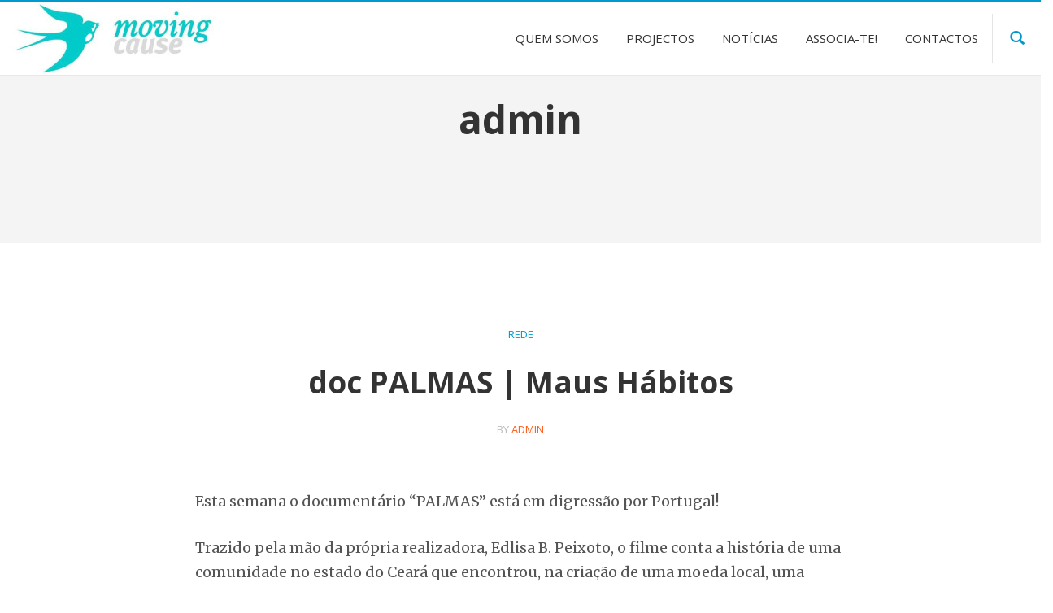

--- FILE ---
content_type: text/html; charset=UTF-8
request_url: https://movingcause.org/blog/author/admin/
body_size: 22697
content:
<!DOCTYPE html>
<!--[if IE 7]>
<html class="ie ie7" lang="pt-PT">
<![endif]-->
<!--[if IE 8]>
<html class="ie ie8" lang="pt-PT">
<![endif]-->
<!--[if !(IE 7) | !(IE 8) ]><!-->
<html lang="pt-PT">
<!--<![endif]-->
<head>
	<meta charset="UTF-8">
	<meta name="viewport" content="width=device-width">
	<link rel="profile" href="https://gmpg.org/xfn/11">
	<link rel="pingback" href="https://movingcause.org/xmlrpc.php">
	<!--[if lt IE 9]>
	<script src="https://movingcause.org/wp-content/themes/longform/js/html5.js"></script>
	<![endif]-->
	<link rel="shortcut icon" href="https://movingcause.org/wp-content/uploads/2019/01/android-icon-192x192.png" />	
	<meta name='robots' content='index, follow, max-image-preview:large, max-snippet:-1, max-video-preview:-1' />
	<style>img:is([sizes="auto" i], [sizes^="auto," i]) { contain-intrinsic-size: 3000px 1500px }</style>
	
	<!-- This site is optimized with the Yoast SEO plugin v24.0 - https://yoast.com/wordpress/plugins/seo/ -->
	<title>admin, Author at Moving Cause</title>
	<link rel="canonical" href="https://movingcause.org/blog/author/admin/" />
	<meta property="og:locale" content="pt_PT" />
	<meta property="og:type" content="profile" />
	<meta property="og:title" content="admin, Author at Moving Cause" />
	<meta property="og:url" content="https://movingcause.org/blog/author/admin/" />
	<meta property="og:site_name" content="Moving Cause" />
	<meta property="og:image" content="https://secure.gravatar.com/avatar/26599ac8fd70be5382336ea0b8ea6bd0?s=500&d=mm&r=g" />
	<meta name="twitter:card" content="summary_large_image" />
	<script type="application/ld+json" class="yoast-schema-graph">{"@context":"https://schema.org","@graph":[{"@type":"ProfilePage","@id":"https://movingcause.org/blog/author/admin/","url":"https://movingcause.org/blog/author/admin/","name":"admin, Author at Moving Cause","isPartOf":{"@id":"https://movingcause.org/#website"},"primaryImageOfPage":{"@id":"https://movingcause.org/blog/author/admin/#primaryimage"},"image":{"@id":"https://movingcause.org/blog/author/admin/#primaryimage"},"thumbnailUrl":"","breadcrumb":{"@id":"https://movingcause.org/blog/author/admin/#breadcrumb"},"inLanguage":"pt-PT","potentialAction":[{"@type":"ReadAction","target":["https://movingcause.org/blog/author/admin/"]}]},{"@type":"ImageObject","inLanguage":"pt-PT","@id":"https://movingcause.org/blog/author/admin/#primaryimage","url":"","contentUrl":""},{"@type":"BreadcrumbList","@id":"https://movingcause.org/blog/author/admin/#breadcrumb","itemListElement":[{"@type":"ListItem","position":1,"name":"Home","item":"https://movingcause.org/"},{"@type":"ListItem","position":2,"name":"Archives for admin"}]},{"@type":"WebSite","@id":"https://movingcause.org/#website","url":"https://movingcause.org/","name":"Moving Cause","description":"Mobilizamos utopias concretas","potentialAction":[{"@type":"SearchAction","target":{"@type":"EntryPoint","urlTemplate":"https://movingcause.org/?s={search_term_string}"},"query-input":{"@type":"PropertyValueSpecification","valueRequired":true,"valueName":"search_term_string"}}],"inLanguage":"pt-PT"},{"@type":"Person","@id":"https://movingcause.org/#/schema/person/391180a69d8b5105707ebdebd92ecc0c","name":"admin","image":{"@type":"ImageObject","inLanguage":"pt-PT","@id":"https://movingcause.org/#/schema/person/image/","url":"https://secure.gravatar.com/avatar/26599ac8fd70be5382336ea0b8ea6bd0?s=96&d=mm&r=g","contentUrl":"https://secure.gravatar.com/avatar/26599ac8fd70be5382336ea0b8ea6bd0?s=96&d=mm&r=g","caption":"admin"},"mainEntityOfPage":{"@id":"https://movingcause.org/blog/author/admin/"}}]}</script>
	<!-- / Yoast SEO plugin. -->


<link rel='dns-prefetch' href='//movingcause.org' />
<link rel='dns-prefetch' href='//fonts.googleapis.com' />
<link rel="alternate" type="application/rss+xml" title="Moving Cause &raquo; Feed" href="https://movingcause.org/feed/" />
<link rel="alternate" type="application/rss+xml" title="Moving Cause &raquo; Feed de comentários" href="https://movingcause.org/comments/feed/" />
<link rel="alternate" type="application/rss+xml" title="Feed de artigos Moving Cause &raquo; por admin" href="https://movingcause.org/blog/author/admin/feed/" />
		<!-- This site uses the Google Analytics by ExactMetrics plugin v8.2.4 - Using Analytics tracking - https://www.exactmetrics.com/ -->
		<!-- Note: ExactMetrics is not currently configured on this site. The site owner needs to authenticate with Google Analytics in the ExactMetrics settings panel. -->
					<!-- No tracking code set -->
				<!-- / Google Analytics by ExactMetrics -->
		<script type="text/javascript">
/* <![CDATA[ */
window._wpemojiSettings = {"baseUrl":"https:\/\/s.w.org\/images\/core\/emoji\/15.0.3\/72x72\/","ext":".png","svgUrl":"https:\/\/s.w.org\/images\/core\/emoji\/15.0.3\/svg\/","svgExt":".svg","source":{"concatemoji":"https:\/\/movingcause.org\/wp-includes\/js\/wp-emoji-release.min.js?ver=6.7.4"}};
/*! This file is auto-generated */
!function(i,n){var o,s,e;function c(e){try{var t={supportTests:e,timestamp:(new Date).valueOf()};sessionStorage.setItem(o,JSON.stringify(t))}catch(e){}}function p(e,t,n){e.clearRect(0,0,e.canvas.width,e.canvas.height),e.fillText(t,0,0);var t=new Uint32Array(e.getImageData(0,0,e.canvas.width,e.canvas.height).data),r=(e.clearRect(0,0,e.canvas.width,e.canvas.height),e.fillText(n,0,0),new Uint32Array(e.getImageData(0,0,e.canvas.width,e.canvas.height).data));return t.every(function(e,t){return e===r[t]})}function u(e,t,n){switch(t){case"flag":return n(e,"\ud83c\udff3\ufe0f\u200d\u26a7\ufe0f","\ud83c\udff3\ufe0f\u200b\u26a7\ufe0f")?!1:!n(e,"\ud83c\uddfa\ud83c\uddf3","\ud83c\uddfa\u200b\ud83c\uddf3")&&!n(e,"\ud83c\udff4\udb40\udc67\udb40\udc62\udb40\udc65\udb40\udc6e\udb40\udc67\udb40\udc7f","\ud83c\udff4\u200b\udb40\udc67\u200b\udb40\udc62\u200b\udb40\udc65\u200b\udb40\udc6e\u200b\udb40\udc67\u200b\udb40\udc7f");case"emoji":return!n(e,"\ud83d\udc26\u200d\u2b1b","\ud83d\udc26\u200b\u2b1b")}return!1}function f(e,t,n){var r="undefined"!=typeof WorkerGlobalScope&&self instanceof WorkerGlobalScope?new OffscreenCanvas(300,150):i.createElement("canvas"),a=r.getContext("2d",{willReadFrequently:!0}),o=(a.textBaseline="top",a.font="600 32px Arial",{});return e.forEach(function(e){o[e]=t(a,e,n)}),o}function t(e){var t=i.createElement("script");t.src=e,t.defer=!0,i.head.appendChild(t)}"undefined"!=typeof Promise&&(o="wpEmojiSettingsSupports",s=["flag","emoji"],n.supports={everything:!0,everythingExceptFlag:!0},e=new Promise(function(e){i.addEventListener("DOMContentLoaded",e,{once:!0})}),new Promise(function(t){var n=function(){try{var e=JSON.parse(sessionStorage.getItem(o));if("object"==typeof e&&"number"==typeof e.timestamp&&(new Date).valueOf()<e.timestamp+604800&&"object"==typeof e.supportTests)return e.supportTests}catch(e){}return null}();if(!n){if("undefined"!=typeof Worker&&"undefined"!=typeof OffscreenCanvas&&"undefined"!=typeof URL&&URL.createObjectURL&&"undefined"!=typeof Blob)try{var e="postMessage("+f.toString()+"("+[JSON.stringify(s),u.toString(),p.toString()].join(",")+"));",r=new Blob([e],{type:"text/javascript"}),a=new Worker(URL.createObjectURL(r),{name:"wpTestEmojiSupports"});return void(a.onmessage=function(e){c(n=e.data),a.terminate(),t(n)})}catch(e){}c(n=f(s,u,p))}t(n)}).then(function(e){for(var t in e)n.supports[t]=e[t],n.supports.everything=n.supports.everything&&n.supports[t],"flag"!==t&&(n.supports.everythingExceptFlag=n.supports.everythingExceptFlag&&n.supports[t]);n.supports.everythingExceptFlag=n.supports.everythingExceptFlag&&!n.supports.flag,n.DOMReady=!1,n.readyCallback=function(){n.DOMReady=!0}}).then(function(){return e}).then(function(){var e;n.supports.everything||(n.readyCallback(),(e=n.source||{}).concatemoji?t(e.concatemoji):e.wpemoji&&e.twemoji&&(t(e.twemoji),t(e.wpemoji)))}))}((window,document),window._wpemojiSettings);
/* ]]> */
</script>
<style id='wp-emoji-styles-inline-css' type='text/css'>

	img.wp-smiley, img.emoji {
		display: inline !important;
		border: none !important;
		box-shadow: none !important;
		height: 1em !important;
		width: 1em !important;
		margin: 0 0.07em !important;
		vertical-align: -0.1em !important;
		background: none !important;
		padding: 0 !important;
	}
</style>
<link rel='stylesheet' id='wp-block-library-css' href='https://movingcause.org/wp-includes/css/dist/block-library/style.min.css?ver=6.7.4' type='text/css' media='all' />
<style id='classic-theme-styles-inline-css' type='text/css'>
/*! This file is auto-generated */
.wp-block-button__link{color:#fff;background-color:#32373c;border-radius:9999px;box-shadow:none;text-decoration:none;padding:calc(.667em + 2px) calc(1.333em + 2px);font-size:1.125em}.wp-block-file__button{background:#32373c;color:#fff;text-decoration:none}
</style>
<style id='global-styles-inline-css' type='text/css'>
:root{--wp--preset--aspect-ratio--square: 1;--wp--preset--aspect-ratio--4-3: 4/3;--wp--preset--aspect-ratio--3-4: 3/4;--wp--preset--aspect-ratio--3-2: 3/2;--wp--preset--aspect-ratio--2-3: 2/3;--wp--preset--aspect-ratio--16-9: 16/9;--wp--preset--aspect-ratio--9-16: 9/16;--wp--preset--color--black: #000000;--wp--preset--color--cyan-bluish-gray: #abb8c3;--wp--preset--color--white: #ffffff;--wp--preset--color--pale-pink: #f78da7;--wp--preset--color--vivid-red: #cf2e2e;--wp--preset--color--luminous-vivid-orange: #ff6900;--wp--preset--color--luminous-vivid-amber: #fcb900;--wp--preset--color--light-green-cyan: #7bdcb5;--wp--preset--color--vivid-green-cyan: #00d084;--wp--preset--color--pale-cyan-blue: #8ed1fc;--wp--preset--color--vivid-cyan-blue: #0693e3;--wp--preset--color--vivid-purple: #9b51e0;--wp--preset--gradient--vivid-cyan-blue-to-vivid-purple: linear-gradient(135deg,rgba(6,147,227,1) 0%,rgb(155,81,224) 100%);--wp--preset--gradient--light-green-cyan-to-vivid-green-cyan: linear-gradient(135deg,rgb(122,220,180) 0%,rgb(0,208,130) 100%);--wp--preset--gradient--luminous-vivid-amber-to-luminous-vivid-orange: linear-gradient(135deg,rgba(252,185,0,1) 0%,rgba(255,105,0,1) 100%);--wp--preset--gradient--luminous-vivid-orange-to-vivid-red: linear-gradient(135deg,rgba(255,105,0,1) 0%,rgb(207,46,46) 100%);--wp--preset--gradient--very-light-gray-to-cyan-bluish-gray: linear-gradient(135deg,rgb(238,238,238) 0%,rgb(169,184,195) 100%);--wp--preset--gradient--cool-to-warm-spectrum: linear-gradient(135deg,rgb(74,234,220) 0%,rgb(151,120,209) 20%,rgb(207,42,186) 40%,rgb(238,44,130) 60%,rgb(251,105,98) 80%,rgb(254,248,76) 100%);--wp--preset--gradient--blush-light-purple: linear-gradient(135deg,rgb(255,206,236) 0%,rgb(152,150,240) 100%);--wp--preset--gradient--blush-bordeaux: linear-gradient(135deg,rgb(254,205,165) 0%,rgb(254,45,45) 50%,rgb(107,0,62) 100%);--wp--preset--gradient--luminous-dusk: linear-gradient(135deg,rgb(255,203,112) 0%,rgb(199,81,192) 50%,rgb(65,88,208) 100%);--wp--preset--gradient--pale-ocean: linear-gradient(135deg,rgb(255,245,203) 0%,rgb(182,227,212) 50%,rgb(51,167,181) 100%);--wp--preset--gradient--electric-grass: linear-gradient(135deg,rgb(202,248,128) 0%,rgb(113,206,126) 100%);--wp--preset--gradient--midnight: linear-gradient(135deg,rgb(2,3,129) 0%,rgb(40,116,252) 100%);--wp--preset--font-size--small: 13px;--wp--preset--font-size--medium: 20px;--wp--preset--font-size--large: 36px;--wp--preset--font-size--x-large: 42px;--wp--preset--spacing--20: 0.44rem;--wp--preset--spacing--30: 0.67rem;--wp--preset--spacing--40: 1rem;--wp--preset--spacing--50: 1.5rem;--wp--preset--spacing--60: 2.25rem;--wp--preset--spacing--70: 3.38rem;--wp--preset--spacing--80: 5.06rem;--wp--preset--shadow--natural: 6px 6px 9px rgba(0, 0, 0, 0.2);--wp--preset--shadow--deep: 12px 12px 50px rgba(0, 0, 0, 0.4);--wp--preset--shadow--sharp: 6px 6px 0px rgba(0, 0, 0, 0.2);--wp--preset--shadow--outlined: 6px 6px 0px -3px rgba(255, 255, 255, 1), 6px 6px rgba(0, 0, 0, 1);--wp--preset--shadow--crisp: 6px 6px 0px rgba(0, 0, 0, 1);}:where(.is-layout-flex){gap: 0.5em;}:where(.is-layout-grid){gap: 0.5em;}body .is-layout-flex{display: flex;}.is-layout-flex{flex-wrap: wrap;align-items: center;}.is-layout-flex > :is(*, div){margin: 0;}body .is-layout-grid{display: grid;}.is-layout-grid > :is(*, div){margin: 0;}:where(.wp-block-columns.is-layout-flex){gap: 2em;}:where(.wp-block-columns.is-layout-grid){gap: 2em;}:where(.wp-block-post-template.is-layout-flex){gap: 1.25em;}:where(.wp-block-post-template.is-layout-grid){gap: 1.25em;}.has-black-color{color: var(--wp--preset--color--black) !important;}.has-cyan-bluish-gray-color{color: var(--wp--preset--color--cyan-bluish-gray) !important;}.has-white-color{color: var(--wp--preset--color--white) !important;}.has-pale-pink-color{color: var(--wp--preset--color--pale-pink) !important;}.has-vivid-red-color{color: var(--wp--preset--color--vivid-red) !important;}.has-luminous-vivid-orange-color{color: var(--wp--preset--color--luminous-vivid-orange) !important;}.has-luminous-vivid-amber-color{color: var(--wp--preset--color--luminous-vivid-amber) !important;}.has-light-green-cyan-color{color: var(--wp--preset--color--light-green-cyan) !important;}.has-vivid-green-cyan-color{color: var(--wp--preset--color--vivid-green-cyan) !important;}.has-pale-cyan-blue-color{color: var(--wp--preset--color--pale-cyan-blue) !important;}.has-vivid-cyan-blue-color{color: var(--wp--preset--color--vivid-cyan-blue) !important;}.has-vivid-purple-color{color: var(--wp--preset--color--vivid-purple) !important;}.has-black-background-color{background-color: var(--wp--preset--color--black) !important;}.has-cyan-bluish-gray-background-color{background-color: var(--wp--preset--color--cyan-bluish-gray) !important;}.has-white-background-color{background-color: var(--wp--preset--color--white) !important;}.has-pale-pink-background-color{background-color: var(--wp--preset--color--pale-pink) !important;}.has-vivid-red-background-color{background-color: var(--wp--preset--color--vivid-red) !important;}.has-luminous-vivid-orange-background-color{background-color: var(--wp--preset--color--luminous-vivid-orange) !important;}.has-luminous-vivid-amber-background-color{background-color: var(--wp--preset--color--luminous-vivid-amber) !important;}.has-light-green-cyan-background-color{background-color: var(--wp--preset--color--light-green-cyan) !important;}.has-vivid-green-cyan-background-color{background-color: var(--wp--preset--color--vivid-green-cyan) !important;}.has-pale-cyan-blue-background-color{background-color: var(--wp--preset--color--pale-cyan-blue) !important;}.has-vivid-cyan-blue-background-color{background-color: var(--wp--preset--color--vivid-cyan-blue) !important;}.has-vivid-purple-background-color{background-color: var(--wp--preset--color--vivid-purple) !important;}.has-black-border-color{border-color: var(--wp--preset--color--black) !important;}.has-cyan-bluish-gray-border-color{border-color: var(--wp--preset--color--cyan-bluish-gray) !important;}.has-white-border-color{border-color: var(--wp--preset--color--white) !important;}.has-pale-pink-border-color{border-color: var(--wp--preset--color--pale-pink) !important;}.has-vivid-red-border-color{border-color: var(--wp--preset--color--vivid-red) !important;}.has-luminous-vivid-orange-border-color{border-color: var(--wp--preset--color--luminous-vivid-orange) !important;}.has-luminous-vivid-amber-border-color{border-color: var(--wp--preset--color--luminous-vivid-amber) !important;}.has-light-green-cyan-border-color{border-color: var(--wp--preset--color--light-green-cyan) !important;}.has-vivid-green-cyan-border-color{border-color: var(--wp--preset--color--vivid-green-cyan) !important;}.has-pale-cyan-blue-border-color{border-color: var(--wp--preset--color--pale-cyan-blue) !important;}.has-vivid-cyan-blue-border-color{border-color: var(--wp--preset--color--vivid-cyan-blue) !important;}.has-vivid-purple-border-color{border-color: var(--wp--preset--color--vivid-purple) !important;}.has-vivid-cyan-blue-to-vivid-purple-gradient-background{background: var(--wp--preset--gradient--vivid-cyan-blue-to-vivid-purple) !important;}.has-light-green-cyan-to-vivid-green-cyan-gradient-background{background: var(--wp--preset--gradient--light-green-cyan-to-vivid-green-cyan) !important;}.has-luminous-vivid-amber-to-luminous-vivid-orange-gradient-background{background: var(--wp--preset--gradient--luminous-vivid-amber-to-luminous-vivid-orange) !important;}.has-luminous-vivid-orange-to-vivid-red-gradient-background{background: var(--wp--preset--gradient--luminous-vivid-orange-to-vivid-red) !important;}.has-very-light-gray-to-cyan-bluish-gray-gradient-background{background: var(--wp--preset--gradient--very-light-gray-to-cyan-bluish-gray) !important;}.has-cool-to-warm-spectrum-gradient-background{background: var(--wp--preset--gradient--cool-to-warm-spectrum) !important;}.has-blush-light-purple-gradient-background{background: var(--wp--preset--gradient--blush-light-purple) !important;}.has-blush-bordeaux-gradient-background{background: var(--wp--preset--gradient--blush-bordeaux) !important;}.has-luminous-dusk-gradient-background{background: var(--wp--preset--gradient--luminous-dusk) !important;}.has-pale-ocean-gradient-background{background: var(--wp--preset--gradient--pale-ocean) !important;}.has-electric-grass-gradient-background{background: var(--wp--preset--gradient--electric-grass) !important;}.has-midnight-gradient-background{background: var(--wp--preset--gradient--midnight) !important;}.has-small-font-size{font-size: var(--wp--preset--font-size--small) !important;}.has-medium-font-size{font-size: var(--wp--preset--font-size--medium) !important;}.has-large-font-size{font-size: var(--wp--preset--font-size--large) !important;}.has-x-large-font-size{font-size: var(--wp--preset--font-size--x-large) !important;}
:where(.wp-block-post-template.is-layout-flex){gap: 1.25em;}:where(.wp-block-post-template.is-layout-grid){gap: 1.25em;}
:where(.wp-block-columns.is-layout-flex){gap: 2em;}:where(.wp-block-columns.is-layout-grid){gap: 2em;}
:root :where(.wp-block-pullquote){font-size: 1.5em;line-height: 1.6;}
</style>
<link rel='stylesheet' id='contact-form-7-css' href='https://movingcause.org/wp-content/plugins/contact-form-7/includes/css/styles.css?ver=6.0.1' type='text/css' media='all' />
<link rel='stylesheet' id='ai-core-style-css' href='https://movingcause.org/wp-content/plugins/aesop-story-engine/public/assets/css/ai-core.css?ver=1' type='text/css' media='all' />
<link rel='stylesheet' id='ai-lightbox-style-css' href='https://movingcause.org/wp-content/plugins/aesop-story-engine/public/assets/css/lightbox.css?ver=1' type='text/css' media='all' />
<link rel='stylesheet' id='bootstrap-css' href='https://movingcause.org/wp-content/themes/longform/css/bootstrap.css?ver=6.7.4' type='text/css' media='all' />
<link rel='stylesheet' id='googleFonts-css' href='//fonts.googleapis.com/css?family=Old+Standard+TT%3A400%2C700%7CPT+Serif%3A400%7CMerriweather%3A400%2C700%7COpen+Sans%3A700%2C400&#038;subset=latin&#038;ver=6.7.4' type='text/css' media='all' />
<link rel='stylesheet' id='genericons-css' href='https://movingcause.org/wp-content/themes/longform/genericons/genericons.css?ver=3.0.2' type='text/css' media='all' />
<link rel='stylesheet' id='longform-style-css' href='https://movingcause.org/wp-content/themes/longform/style.css?ver=6.7.4' type='text/css' media='all' />
<!--[if lt IE 9]>
<link rel='stylesheet' id='longform-ie-css' href='https://movingcause.org/wp-content/themes/longform/css/ie.css?ver=20131205' type='text/css' media='all' />
<![endif]-->
<link rel='stylesheet' id='animate-css' href='https://movingcause.org/wp-content/themes/longform/css/animate.min.css?ver=6.7.4' type='text/css' media='all' />
<script type="text/javascript" src="https://movingcause.org/wp-includes/js/jquery/jquery.min.js?ver=3.7.1" id="jquery-core-js"></script>
<script type="text/javascript" src="https://movingcause.org/wp-includes/js/jquery/jquery-migrate.min.js?ver=3.4.1" id="jquery-migrate-js"></script>
<link rel="https://api.w.org/" href="https://movingcause.org/wp-json/" /><link rel="alternate" title="JSON" type="application/json" href="https://movingcause.org/wp-json/wp/v2/users/4" /><link rel="EditURI" type="application/rsd+xml" title="RSD" href="https://movingcause.org/xmlrpc.php?rsd" />
<meta name="generator" content="WordPress 6.7.4" />
<link rel="icon" href="https://movingcause.org/wp-content/uploads/2019/01/cropped-ms-icon-310x310-32x32.png" sizes="32x32" />
<link rel="icon" href="https://movingcause.org/wp-content/uploads/2019/01/cropped-ms-icon-310x310-192x192.png" sizes="192x192" />
<link rel="apple-touch-icon" href="https://movingcause.org/wp-content/uploads/2019/01/cropped-ms-icon-310x310-180x180.png" />
<meta name="msapplication-TileImage" content="https://movingcause.org/wp-content/uploads/2019/01/cropped-ms-icon-310x310-270x270.png" />
</head>
<body data-rsssl=1 class="archive author author-admin author-4 browser-chrome os-mac aesop-core aesop-on-longform group-blog list-view footer-widgets sidebar-no wp-post-4-4">
<div id="page" class="hfeed site">
		<header id="masthead" class="site-header" role="banner">
		<div class="search-toggle">
			<div class="search-content container">
				<form action="https://movingcause.org" method="get" class="">
					<input type="text" name="s" class="" value="" placeholder="Search"/>
				</form>
			</div>
		</div>
		<div class="header-content">
			<div class="header-main">
				<div class="site-title col-xs-5 col-sm-5 col-md-3">
											<a href="https://movingcause.org/" rel="home"><img src="https://movingcause.org/wp-content/uploads/2019/01/mclogotoptransp.png"></a>
										</div>
				<button type="button" class="navbar-toggle visible-xs visible-sm" data-toggle="collapse" data-target=".site-navigation">
					<span class="icon-bar"></span>
					<span class="icon-bar"></span>
					<span class="icon-bar"></span>
				</button>
				<div class="main-header-right-side col-xs-5 col-sm-5 col-md-9">
					<div class="header-search">
						<form action="" method="get" class="header-search-form">
							<input type="text" name="s" value="" placeholder="Search">
						</form>
						<a href="" class="search-button"><span class="glyphicon glyphicon-search" aria-hidden="true"></span></a>
					</div>
					<nav id="primary-navigation" class="col-xs-12 col-sm-10 col-md-8 site-navigation primary-navigation navbar-collapse collapse" role="navigation">
						<div class="menu-links-no-topo-container"><ul id="menu-links-no-topo" class="nav-menu"><li id='menu-item-1367'  class="menu-item menu-item-type-post_type menu-item-object-page"><a  href="https://movingcause.org/sobre/"><span>Quem Somos</span></a> </li>
<li id='menu-item-1363'  class="menu-item menu-item-type-post_type menu-item-object-page menu-item-home menu-item-has-children"><a  href="https://movingcause.org/"><span>Projectos</span></a> 
<ul class="sub-menu">
<li id='menu-item-1364'  class="menu-item menu-item-type-post_type menu-item-object-page"><a  href="https://movingcause.org/utopias-concretas/ser-educacao/"><span>Ser EducAção</span></a> </li>
<li id='menu-item-1365'  class="menu-item menu-item-type-post_type menu-item-object-page"><a  href="https://movingcause.org/utopias-concretas/cidade/"><span>CIDADE +</span></a> </li>
<li id='menu-item-1366'  class="menu-item menu-item-type-post_type menu-item-object-page"><a  href="https://movingcause.org/utopias-concretas/amap/"><span>AMAP</span></a> </li>
<li id='menu-item-1839'  class="menu-item menu-item-type-post_type menu-item-object-page"><a  href="https://movingcause.org/utopias-concretas/renovacao-da-nova-sede/"><span>Renovação da nova sede</span></a> </li>
<li id='menu-item-1359'  class="menu-item menu-item-type-post_type menu-item-object-page menu-item-has-children"><a  href="https://movingcause.org/arquivo/"><span>Arquivo</span></a> 
	<ul class="sub-menu">
<li id='menu-item-1368'  class="menu-item menu-item-type-custom menu-item-object-custom"><a  href="https://movingcause.org/arquivo/"><span>Todos os projectos</span></a> </li>
<li id='menu-item-1360'  class="menu-item menu-item-type-post_type menu-item-object-page"><a  href="https://movingcause.org/arquivo/amep-2014-2016/"><span>AMEP (2014-2016)</span></a> </li>
	</ul>
</li>
</ul>
</li>
<li id='menu-item-1454'  class="menu-item menu-item-type-post_type menu-item-object-page"><a  href="https://movingcause.org/noticias/"><span>Notícias</span></a> </li>
<li id='menu-item-1361'  class="menu-item menu-item-type-post_type menu-item-object-page"><a  href="https://movingcause.org/associa-te/"><span>Associa-te!</span></a> </li>
<li id='menu-item-1362'  class="menu-item menu-item-type-post_type menu-item-object-page"><a  href="https://movingcause.org/contactos/"><span>Contactos</span></a> </li>
</ul></div>					</nav>
				</div>
				<div class="reading-header-right-side col-xs-5 col-sm-5 col-md-8">
					<div class="menu-toggle">
						<a href="javascript:void(0);">
							<span class="bg">
								<em></em>
								<em></em>
								<em></em>
							</span>
						</a>
					</div>
					<div class="hidden-on-menu">
							<nav class="navigation post-navigation" role="navigation">
		<div class="nav-links">
			<a href="https://movingcause.org/blog/2016/01/16/ser-educacao-relatorio/" rel="prev"><span class="glyphicon glyphicon-chevron-left"></span><span class="post-left">Ser Educação: Relatório</span></a><a href="https://movingcause.org/blog/2016/03/08/retiro-de-comunicacao-autentica/" rel="next"><span class="glyphicon glyphicon-chevron-right"></span><span class="post-right">Retiro de Comunicação Autêntica</span></a>		</div><!-- .nav-links -->
	</nav><!-- .navigation -->
						</div>
					<nav id="primary-navigation" class="col-xs-12 col-sm-10 col-md-8 site-navigation primary-navigation navbar-collapse collapse" role="navigation">
						<div class="menu-links-no-topo-container"><ul id="menu-links-no-topo-1" class="nav-menu"><li id='menu-item-1367'  class="menu-item menu-item-type-post_type menu-item-object-page"><a  href="https://movingcause.org/sobre/"><span>Quem Somos</span></a> </li>
<li id='menu-item-1363'  class="menu-item menu-item-type-post_type menu-item-object-page menu-item-home menu-item-has-children"><a  href="https://movingcause.org/"><span>Projectos</span></a> 
<ul class="sub-menu">
<li id='menu-item-1364'  class="menu-item menu-item-type-post_type menu-item-object-page"><a  href="https://movingcause.org/utopias-concretas/ser-educacao/"><span>Ser EducAção</span></a> </li>
<li id='menu-item-1365'  class="menu-item menu-item-type-post_type menu-item-object-page"><a  href="https://movingcause.org/utopias-concretas/cidade/"><span>CIDADE +</span></a> </li>
<li id='menu-item-1366'  class="menu-item menu-item-type-post_type menu-item-object-page"><a  href="https://movingcause.org/utopias-concretas/amap/"><span>AMAP</span></a> </li>
<li id='menu-item-1839'  class="menu-item menu-item-type-post_type menu-item-object-page"><a  href="https://movingcause.org/utopias-concretas/renovacao-da-nova-sede/"><span>Renovação da nova sede</span></a> </li>
<li id='menu-item-1359'  class="menu-item menu-item-type-post_type menu-item-object-page menu-item-has-children"><a  href="https://movingcause.org/arquivo/"><span>Arquivo</span></a> 
	<ul class="sub-menu">
<li id='menu-item-1368'  class="menu-item menu-item-type-custom menu-item-object-custom"><a  href="https://movingcause.org/arquivo/"><span>Todos os projectos</span></a> </li>
<li id='menu-item-1360'  class="menu-item menu-item-type-post_type menu-item-object-page"><a  href="https://movingcause.org/arquivo/amep-2014-2016/"><span>AMEP (2014-2016)</span></a> </li>
	</ul>
</li>
</ul>
</li>
<li id='menu-item-1454'  class="menu-item menu-item-type-post_type menu-item-object-page"><a  href="https://movingcause.org/noticias/"><span>Notícias</span></a> </li>
<li id='menu-item-1361'  class="menu-item menu-item-type-post_type menu-item-object-page"><a  href="https://movingcause.org/associa-te/"><span>Associa-te!</span></a> </li>
<li id='menu-item-1362'  class="menu-item menu-item-type-post_type menu-item-object-page"><a  href="https://movingcause.org/contactos/"><span>Contactos</span></a> </li>
</ul></div>					</nav>
				</div>
			</div>
		</div>
		<div class="clearfix"></div>
	</header><!-- #masthead -->
			<div id="main" class="site-main container">

<div id="main-content" class="main-content row">
		<section id="primary" class="content-area col-sm-12 col-md-12 col-lg-12">
		<div id="content" class="site-content" role="main">

			
			<header class="archive-header" >
				<div class="author-info-container">
					<h1 class="archive-title">
						admin					</h1>
					<p class="author-desc"></p>
					<div class="author-social">
											</div>
				</div>
			</header><!-- .archive-header -->

			
<article id="post-1035" class="post-1035 post type-post status-publish format-standard has-post-thumbnail hentry category-rede tag-noticias aesop-entry-content">
	<header class="entry-header">
							<span class="cat-links"><a href="https://movingcause.org/blog/category/rede/" rel="category tag">Rede</a></span>
			<h1 class="entry-title"><a href="https://movingcause.org/blog/2016/02/23/doc-palmas-maus-habitos/" rel="bookmark">doc PALMAS | Maus Hábitos</a></h1>			
				<div class="entry-meta">
					<span class="byline"><span class="author vcard">BY <a class="url fn n" href="https://movingcause.org/blog/author/admin/" rel="author">admin</a></span></span>									</div><!-- .entry-meta -->

				</header><!-- .entry-header -->
		<div class="entry-content">
		<div id="entry-content-wrapper">
			<p>Esta semana o documentário “PALMAS” está em digressão por Portugal!</p>
<p>Trazido pela mão da própria realizadora, Edlisa B. Peixoto, o filme conta a história de uma comunidade no estado do Ceará que encontrou, na criação de uma moeda local, uma solução alternativa para a resolução dos seus problemas sócio-económicos. PALMAS é também o nome do Primeiro Banco Comunitário do Brasil.</p>
<p><strong>No Porto, a projecção do documentário, seguida de debate com a realizadora, acontece no Maus Hábitos, na próxima sexta-feira, dia 26 de Fevereiro, às 21:00.</strong></p>
<div id="attachment_1039" style="width: 360px" class="wp-caption alignright"><img decoding="async" aria-describedby="caption-attachment-1039" class="size-full wp-image-1039" src="https://www.movingcause.org/wp-content/uploads/2016/02/ALTERNADORES-PALMAS-PORTO.jpg" alt="Projeção do documentário “PALMAS” e conversa com a realizadora Edlisa Barbosa Peixoto. Maus Hábitos | 26/02 | 21:00" width="350" /><p id="caption-attachment-1039" class="wp-caption-text">Projeção do documentário “PALMAS” e conversa com a realizadora Edlisa Barbosa Peixoto. Maus Hábitos | 26/02 | 21:00</p></div>
<p>A passagem do filme e da realizadora por sete cidades de Portugal é organizada pela Plataforma Finanças Éticas e Solidárias e pelo Fórum Cidadania&amp;Território. A primeira sessão tomou lugar em Faro, no<a href="http://financaseticas.pt/" target="_blank"> II Fórum de Finanças Éticas e Solidárias</a>, onde Edlisa Peixoto participou também numa mesa redonda dedicada aos &#8220;Novos imaginários económicos&#8221; e às moedas sociais.</p>
<p>No Porto, o evento está integrado no ciclo de cinema/vídeo Alternadores, e conta com o apoio da associação Moving Cause, da ECOSOL / Movimento pela Economia Solidária, do Cidade+ e da Rádio Manobras.</p>
<blockquote><p>O que está em jogo quando alguém decide mudar seu destino?</p>
<p>O que é o dinheiro? O que é riqueza e pobreza? E se o que você sabe sobre dinheiro não for verdade?</p></blockquote>
<div id="attachment_1037" style="width: 360px" class="wp-caption alignright"><img decoding="async" aria-describedby="caption-attachment-1037" class="size-full wp-image-1037" src="https://www.movingcause.org/wp-content/uploads/2016/02/palmas-1.jpg" alt="“PALMAS” (2014, Brasil, 62 min)" width="350" /><p id="caption-attachment-1037" class="wp-caption-text">“PALMAS” (2014, Brasil, 62 min)</p></div>
<p>Na Década de 70, movido por interesses de especulação imobiliária, a Prefeitura de Fortaleza, desapropriou mil e quinhentas famílias das suas casas na zona costeira de Fortaleza. Essas famílias foram transferidas para um local a mais de vinte km do seu local de origem, sem a mínima infraestrutura de moradia e iniciaram um intenso movimento de reivindicações e lutas.</p>
<p>Essa seria mais uma história entre tantas que acontecem pelo Brasil e pelo mundo, não fosse o facto dessa comunidade ter conseguido não só transformar-se de favela a bairro estruturado, mas também criar o seu próprio dinheiro: o PALMAS e um Banco! O primeiro banco Popular do Brasil; o Banco Palmas. Além da PALMATECNOLOGIA, que está agora a ser multiplicada pelo Governo Federal em mais de 100 municípios brasileiros e exportada para o mundo. São eles que contam essa historia!</p>
<p>O filme documental de 62 minutos gravado em alta resolução, resulta de um projeto de pesquisa, elaboração de roteiro e busca incessante nestes nove anos de um formato que fugisse de enfoques jornalístico, complacente ou exótico. É um filme sem ditame de estudiosos. Uma história contada por seus protagonistas, pela comunidade que, todavia segue afinando seus instrumentos de desenvolvimento.</p>
<p>Este filme foi realizado de forma independente a partir de prémio recebido pela diretora Edlisa B. Peixoto pelo XI Edital Ceara de Cinema e Vídeo da Secretaria da Cultura do Estado do Ceara /Brasil.</p>
		</div>
			</div><!-- .entry-content -->
	</article><!-- #post-## -->

<article id="post-734" class="post-734 post type-post status-publish format-standard has-post-thumbnail hentry category-newsletter aesop-entry-content">
	<header class="entry-header">
							<span class="cat-links"><a href="https://movingcause.org/blog/category/newsletter/" rel="category tag">Newsletter</a></span>
			<h1 class="entry-title"><a href="https://movingcause.org/blog/2015/03/02/um-beijo-rasante/" rel="bookmark">&#8220;Um beijo rasante&#8221;</a></h1>			
				<div class="entry-meta">
					<span class="byline"><span class="author vcard">BY <a class="url fn n" href="https://movingcause.org/blog/author/admin/" rel="author">admin</a></span></span>									</div><!-- .entry-meta -->

				</header><!-- .entry-header -->
		<div class="entry-content">
		<div id="entry-content-wrapper">
			<p><span style="color: #222222">«As andorinhas surgiram imptuosa e inesperadamente,</span><br style="color: #222222" /><span style="color: #222222">com o arfar de uma nova estação ansiosa por desabrochar. </span><br style="color: #222222" /><span style="color: #222222"> </span><br style="color: #222222" /><span style="color: #222222">A memória que guardo delas é a de um ápice dinâmico de energia que se cruza entre o vento e o espaço  </span><span style="color: #222222">em voos rasantes à própria ambição de se superar; em espasmos de alegria contínuos que se definem num voo, </span><span style="color: #222222">num voo de intenções e vontades que rasga o ar em piruetas e contra picados até à conclusão de um só objectivo.</span><br style="color: #222222" /><span style="color: #222222"> </span><br style="color: #222222" /><span style="color: #222222">São, um exemplo claro de resistência e de determinação colectiva, </span><br style="color: #222222" /><span style="color: #222222">percorrendo mais de 10 mil km por migração com as suas leves 40 e pico gramas.. </span><br style="color: #222222" /><span style="color: #222222">Encarnam o conceito cíclico da mudança sazonal e da regeneração da vida</span><br style="color: #222222" /><span style="color: #222222">analogamente ao impacto que a Moving Cause terá nos diferentes contextos sociais.</span><br style="color: #222222" /><br style="color: #222222" /><span style="color: #222222">Hinos à elegância e ao espírito comunitário que trazem com a colónia são</span><br style="color: #222222" /><span style="color: #222222">seres apaixonados e sociáveis que deleitam de personalidade o ar quente do verão.  </span><br style="color: #222222" /><span style="color: #222222">indiciadas por si mesmas superam essencialmente pela sua pura genuinidade.»</span></p>
<p style="text-align: right">Memória descritiva de Vitor Carneiro, designer do logotipo da Moving Cause. 28/05/2009</p>
<p>Gratas eternamente!</p>
		</div>
			</div><!-- .entry-content -->
	</article><!-- #post-## -->

<article id="post-686" class="post-686 post type-post status-publish format-standard has-post-thumbnail hentry category-permacultura aesop-entry-content">
	<header class="entry-header">
							<span class="cat-links"><a href="https://movingcause.org/blog/category/permacultura/" rel="category tag">Permacultura</a></span>
			<h1 class="entry-title"><a href="https://movingcause.org/blog/2015/02/26/pdc-braga-permacultura/" rel="bookmark">Curso de Permacultura Braga</a></h1>			
				<div class="entry-meta">
					<span class="byline"><span class="author vcard">BY <a class="url fn n" href="https://movingcause.org/blog/author/admin/" rel="author">admin</a></span></span>									</div><!-- .entry-meta -->

				</header><!-- .entry-header -->
		<div class="entry-content">
		<div id="entry-content-wrapper">
			<pre style="text-align: center">CURSO CERTIFICADO DE DESIGN EM PERMACULTURA | BRAGA
 Quinta Pedagógica de Braga, Mosteiro de São Martinho de Tibães
 25 de ABRIL - 28 Junho de 2015
Formadores: Yassine Benderra (diplomado pela UK Permaculture Ass.) &amp; Joana Costa
Formador convidado: Guy Miklos (diplomado pela UK Permaculture Ass.)
 <span style="color: #ff6600">INSCRIÇÕES <del>NO FUNDO DA PÁGINA!</del> FECHADAS</span></pre>
<p>Este curso oferece uma viagem de seis fins de semana alternados pelo mundo da Permacultura, será dado em português e os participantes que cumprirem todas as horas de formação obterão um certificado oficial da «British Permaculture Association» de realização de um “PDC – Permaculture Design Course” – o curso de 72 horas criado por Bill Mollison.</p>
<p>Dentro da cidade, nos espaços da Quinta Pedagógica de Braga e no Mosteiro de Tibães, serão desenvolvidas várias actividades teórico-práticas. O curso conta ainda com formações específicas dadas por formadores convidados, visita a quintas com sistemas de Permacultura e um fim de semana de vivência comunitária, que permitirão visualizar algumas soluções práticas implementadas e partilhar experiências num ambiente natural.</p>
<div id="attachment_689" style="width: 710px" class="wp-caption aligncenter"><a href="https://www.movingcause.org/wp-content/uploads/2015/02/pdc1.jpg"><img fetchpriority="high" decoding="async" aria-describedby="caption-attachment-689" class="size-large wp-image-689" src="https://www.movingcause.org/wp-content/uploads/2015/02/pdc1-1024x768.jpg" alt="Primeiro Curso de Design de Permacultura no Espaço Compasso, Porto (2012)" width="700" height="525" /></a><p id="caption-attachment-689" class="wp-caption-text">Primeiro Curso de Design de Permacultura no Espaço Compasso, Porto (2012)</p></div>
<p>PERMACULTURA significa “cultura permanente” e trata de planear habitats humanos sustentáveis. É uma filosofia e uma abordagem ao uso do solo que interliga clima, plantas, animais, ciclos de nutrientes, solo, gestão da água e necessidades humanas em comunidades produtivas e eficientes. Este termo conhece a sua origem com Bill Mollison e David Holmgren, e tem inspirado diversos movimentos sociais na direção de vidas socialmente mais justas e ecologicamente sustentáveis, como é o caso das «cidades em transição» liderado pela primeira vez pelo permacultor Rob Hopkins.</p>
<p><strong>OBJETIVOS</strong></p>
<ol>
<li>Ensinar e difundir a Permacultura.</li>
<li>Orientar os participantes num caminho de transformação para uma vida mais ecológica, sustentável e natural.</li>
<li>Oferecer um curso completo de Permacultura em Português, em horário acessível a quem trabalha.</li>
<li>Ensinar a Permacultura na cidade, proporcionando ainda experiências no campo.</li>
</ol>
<p><strong>PROGRAMA</strong></p>
<p>O curso decorre aos Sábados e Domingos das 9h00 às 13h00 e das 14h00 às 18h00 nas datas indicadas no <a href="https://www.movingcause.org/wp-content/uploads/2015/02/PDC-2015-Programa1.pdf">programa</a> (pdf). Ao longo de mais de 96 horas de atividades, serão abordados os temas fundamentais da Permacultura e dinamizadas muitas experiências práticas.</p>
<p><strong><a href="https://www.movingcause.org/wp-content/uploads/2015/02/PDC-2015-Programa1.pdf">Clique aqui</a></strong> para descarregar o programa completo (em pdf), incluindo informação sobre o <em>Fim de Semana de vivência comunitária</em>, que permitirá ter aulas de campo, onde é possível observar a implementação prática de várias técnicas abordadas em Permacultura.</p>
<p><a href="https://www.movingcause.org/wp-content/uploads/2015/02/pdc2.jpg"><img decoding="async" class="aligncenter size-full wp-image-706" src="https://www.movingcause.org/wp-content/uploads/2015/02/pdc2.jpg" alt="pdc2" width="700" height="394" /></a></p>
<p><strong>INFORMAÇÕES ÚTEIS</strong></p>
<p><em>Ética Ambiental</em><br />
O curso tem o intuito de formar pessoas mais conscientes capazes de agir como catalisadores de mudança positiva no sentido da construção de modos de habitar o mundo mais sustentáveis.</p>
<p><em>Ética Social</em><br />
O curso é orientado para apoiar a resiliência e estimular a autonomia dos participantes na procura de novas formas de olhar o mundo e na busca de soluções alternativas para resolver os problemas e desafios do dia-a-dia.</p>
<p><em>Refeições</em><br />
O almoço encontra-se a cargo dos participantes, sendo no entanto possível a quem o desejar trazer a sua refeição e almoçar informalmente.</p>
<p>Loading&#8230;</p>
<p>FICHA TÉCNICA<br />
<em>Programação/Coordenação</em><br />
Joana Costa e Yassine Benderra (diplomado pela UK Permaculture Association)<br />
Sara Moreira (ass. Moving Cause)</p>
<div id="attachment_747" style="width: 710px" class="wp-caption aligncenter"><a href="https://www.movingcause.org/wp-content/uploads/2015/02/CARTAZ-PDR.pdf" target="_blank"><img decoding="async" aria-describedby="caption-attachment-747" class="wp-image-747 size-large" src="https://www.movingcause.org/wp-content/uploads/2015/02/CARTAZ-PDC-Braga-723x1024.jpg" alt="Clica aqui para descarregar o cartaz em pdf." width="700" height="991" /></a><p id="caption-attachment-747" class="wp-caption-text"><strong><a href="https://www.movingcause.org/wp-content/uploads/2015/02/CARTAZ-PDR.pdf" target="_blank">Clica aqui</a></strong> para descarregar o cartaz em pdf.</p></div>
<p>Programação em parceria com:<br />
<a href="https://www.movingcause.org/wp-content/uploads/2015/02/permaculture-association.jpg"><img loading="lazy" decoding="async" class="aligncenter size-medium wp-image-692" src="https://www.movingcause.org/wp-content/uploads/2015/02/permaculture-association-300x260.jpg" alt="permaculture association" width="300" height="260" /></a></p>
		</div>
			</div><!-- .entry-content -->
	</article><!-- #post-## -->

<article id="post-654" class="post-654 post type-post status-publish format-standard has-post-thumbnail hentry category-amep aesop-entry-content">
	<header class="entry-header">
							<span class="cat-links"><a href="https://movingcause.org/blog/category/amep/" rel="category tag">AMEP</a></span>
			<h1 class="entry-title"><a href="https://movingcause.org/blog/2014/11/06/fortalecer-a-economia-de-proximidade/" rel="bookmark">Fortalecer a economia de proximidade</a></h1>			
				<div class="entry-meta">
					<span class="byline"><span class="author vcard">BY <a class="url fn n" href="https://movingcause.org/blog/author/admin/" rel="author">admin</a></span></span>									</div><!-- .entry-meta -->

				</header><!-- .entry-header -->
		<div class="entry-content">
		<div id="entry-content-wrapper">
			<p>Queremos resgatar as relações de proximidade com quem produz aquilo que comemos e promover o papel activo da vizinhança no cultivo, confecção e troca de bens alimentares.</p>
<p>Para isso unimo-nos à rede de economia solidária do Porto &#8211; <strong><a href="https://communities.cyclos.org/ecosolporto">ECOSOL</a> </strong>&#8211; e criamos o conceito de AMEP.</p>
<blockquote><p>A AMEP &#8211; <a href="https://www.movingcause.org/projectos/amep-porto/">Associação pela Manutenção da Economia de Proximidade</a> &#8211; é uma rede de consumo, produção e distribuição local de alimentos no âmbito da economia solidária no Porto. Inspirada nas AMAP (Associações para a Manutenção da Agricultura de Proximidade) &#8211; nascidas  em França, em 2002, com o objectivo de apoiar pequenos produtores que pratiquem e ofereçam produtos de agricultura biológica num contexto de proximidade com o grupo de consumidores -, a AMEP introduz a possibilidade de aquisição de produtos com moeda social em detrimento do euro.</p></blockquote>
<p>Do lado dos <strong>PRODUTORES</strong>, já temos inscrita a promessa de cogumelos shitake, alguma fruta da época, cerveja artesanal, marmitas/refeições vegans &amp; bio, molhos, patés, conservas, piri-piri, compotas, kombucha, marmelada, sabonetes, e, a seu tempo, quando a estação o permitir, mais hortícolas a gosto.</p>
<p>Ainda estamos a aceitar pré-inscrições de produtos a juntar aos cabazes! Podes fazê-lo através <strong><a href="https://www.movingcause.org/2014/09/30/amep/">deste formulário</a></strong>.</p>
<p>Do lado dos <strong>CONSUMIDORES</strong>, já temos um pequeno grupo de pessoas interessadas em participar no ciclo experimental de distribuição. Estamos a organizar um encontro de lançamento da iniciativa, em Novembro, onde serão prestados mais esclarecimentos, será feita uma prova dos produtos, e tentar-se-á definir o primeiro calendário / mapa de distribuição.</p>
<p>Se também queres participar, agora é o momento de <strong><a href="http://doodle.com/vnntgfv9stysg8y6">indicares a tua disponibilidade aqui</a></strong>.</p>
<p>Para qualquer dúvida, estamos ao dispôr através do email amep@movingcause.org.</p>
<p><strong>Onde vai ser feita a distribuição dos cabazes?</strong><br />
Algures em Cedofeita, no Porto. Ainda estamos a definir o lugar.</p>
<p><strong>Quando começa?</strong><br />
A ideia é fazer um primeiro ciclo experimental a partir da segunda metade de Novembro de 2014, até ao Natal. Em 2015 continuamos em força em ciclos trimestrais.</p>
<p><strong>É preciso adquirir cabazes completos com todos os produtos?</strong><br />
Cada consumidor compromete-se com a variedade e quantidades que quer, isto é, indica no início de um ciclo de produção/consumo aquilo que vai querer nas semanas seguintes.</p>
<p><strong>O que é esta &#8220;moeda social&#8221;?</strong><br />
É uma moeda virtual, alternativa, que já está a circular no Porto. Podes saber mais sobre a ECOSOL e inscrever-te aqui: <a href="https://communities.cyclos.org/ecosolporto">https://communities.cyclos.org/ecosolporto</a>.</p>
<p><strong>Como posso saber mais sobre o projecto?</strong><br />
Toda a informação, incluindo a Carta de Princípios AMEP, está neste link: <a href="https://www.movingcause.org/projectos/amep-porto/">https://www.movingcause.org/projectos/amep-porto/</a></p>
		</div>
			</div><!-- .entry-content -->
	</article><!-- #post-## -->

<article id="post-627" class="post-627 post type-post status-publish format-standard has-post-thumbnail hentry category-amep aesop-entry-content">
	<header class="entry-header">
							<span class="cat-links"><a href="https://movingcause.org/blog/category/amep/" rel="category tag">AMEP</a></span>
			<h1 class="entry-title"><a href="https://movingcause.org/blog/2014/09/30/amep/" rel="bookmark">Tens algo para o cabaz?</a></h1>			
				<div class="entry-meta">
					<span class="byline"><span class="author vcard">BY <a class="url fn n" href="https://movingcause.org/blog/author/admin/" rel="author">admin</a></span></span>									</div><!-- .entry-meta -->

				</header><!-- .entry-header -->
		<div class="entry-content">
		<div id="entry-content-wrapper">
			<p>A Moving Cause convida à apresentação de propostas de iguarias para o Cabaz AMEP.</p>
<a href="https://movingcause.org/blog/2014/09/30/amep/" class="more-link">Continue reading</a>		</div>
			</div><!-- .entry-content -->
	</article><!-- #post-## -->

<article id="post-585" class="post-585 post type-post status-publish format-standard has-post-thumbnail hentry category-newsletter aesop-entry-content">
	<header class="entry-header">
							<span class="cat-links"><a href="https://movingcause.org/blog/category/newsletter/" rel="category tag">Newsletter</a></span>
			<h1 class="entry-title"><a href="https://movingcause.org/blog/2014/09/20/estamos-de-volta/" rel="bookmark">Estamos de volta!</a></h1>			
				<div class="entry-meta">
					<span class="byline"><span class="author vcard">BY <a class="url fn n" href="https://movingcause.org/blog/author/admin/" rel="author">admin</a></span></span>									</div><!-- .entry-meta -->

				</header><!-- .entry-header -->
		<div class="entry-content">
		<div id="entry-content-wrapper">
			<blockquote><p><a href="https://www.movingcause.org/wp-content/uploads/2014/09/muuvingcows.jpeg"><img decoding="async" class="alignright wp-image-631 size-medium" src="https://www.movingcause.org/wp-content/uploads/2014/09/muuvingcows.jpeg" alt="muuvingcows" width="350" /></a><br />
«Eu vo-lo digo: é preciso ter ainda um caos dentro de si<br />
para gerar uma estrela dançante.»</p></blockquote>
<p style="text-align: right">Assim falava Zaratustra</p>
<p>E depois das primeiras ninhadas terem aprendido a voar, as andorinhas resolveram descansar. Recolhendo-se no ninho, apreciaram apenas&#8230; Repousaram, permitindo-se ser.</p>
<p>Algum tempo passou e as andorinhas ganharam ânimo renovado e novas vontades! Mas repararam que o ninho precisava de “arranjos”. Os alicerces precisavam de reforço, as paredes careciam de palha, até mesmo o ar precisava de arejar. E, foi então, que depois de grande azáfama e reunião, o “ninho” estava pronto para mais uma temporada: a nova “casa” podia agora albergar novos projectos e todos aqueles que precisassem de abrigo para “criar”.</p>
<p>Por alturas da Primavera a Moving Cause começou a mobilizar dois novos projectos: a <strong><a href="https://www.movingcause.org/projectos/terra-da-natureza-soajo/">Terra das Crianças</a></strong>, na vila do Soajo (Arcos de Valdevez), e o <strong><a href="https://www.movingcause.org/projectos/vou-levar-te-comigo-a-organizacao-do-desperdicio/">Vou Levar-te Comigo</a></strong>, em Cedofeita (Porto).</p>
<p>O primeiro, um projecto na área da educação para a cidadania, direcionado para as crianças do Soajo, com o objectivo de promover a ligação entre as crianças e o ambiente envolvente, estimulando o sentido de responsabilidade e o envolvimento das suas famílias.</p>
<p>O segundo, um projecto direccionado para a organização do desperdício, em meio urbano, onde se pretende promover a organização e o aproveitamento dos recursos reutilizáveis, despertando para outras formas de consumo mais sustentáveis.</p>
<p>Já abrimos também as portas para o mundo e reconstruimos o site com uma nova “cara”.</p>
<p>Mais projectos estão a surgir e mais causas serão movidas! Vamos dando notícias do mundo das utopias concretas.</p>
<p>Até já!</p>
<p>As Andorinhas</p>
<div id="attachment_586" style="width: 599px" class="wp-caption aligncenter"><a href="https://www.movingcause.org/wp-content/uploads/2014/08/DSCN2602.jpg"><img decoding="async" aria-describedby="caption-attachment-586" class="wp-image-586 size-full" src="https://www.movingcause.org/wp-content/uploads/2014/08/DSCN2602.jpg" alt="Salinha no Compasso - reunião no escritório temporário da Moving Cause na Associação Espaço Compasso, Fevereiro de 2013." width="589" /></a><p id="caption-attachment-586" class="wp-caption-text">Salinha no Compasso &#8211; reunião no escritório temporário da Moving Cause na Associação Espaço Compasso, Fevereiro de 2013.</p></div>
		</div>
			</div><!-- .entry-content -->
	</article><!-- #post-## -->

<article id="post-534" class="post-534 post type-post status-publish format-standard has-post-thumbnail hentry category-ecologia category-educacao aesop-entry-content">
	<header class="entry-header">
							<span class="cat-links"><a href="https://movingcause.org/blog/category/ecologia/" rel="category tag">Ecologia</a>, <a href="https://movingcause.org/blog/category/educacao/" rel="category tag">Educação</a></span>
			<h1 class="entry-title"><a href="https://movingcause.org/blog/2014/05/31/casa-do-povo-entrega-terra-das-criancas-soajo/" rel="bookmark">Soajo já tem Terra das Crianças</a></h1>			
				<div class="entry-meta">
					<span class="byline"><span class="author vcard">BY <a class="url fn n" href="https://movingcause.org/blog/author/admin/" rel="author">admin</a></span></span>									</div><!-- .entry-meta -->

				</header><!-- .entry-header -->
		<div class="entry-content">
		<div id="entry-content-wrapper">
			<p><a href="https://www.movingcause.org/wp-content/uploads/2014/05/IMG_0420.jpg"><img loading="lazy" decoding="async" class="alignnone size-full wp-image-597" src="https://www.movingcause.org/wp-content/uploads/2014/05/IMG_0420.jpg" alt="IMG_0420" width="800" height="449" /></a><br />
Em vésperas do Dia da Criança, a Casa do Povo do Soajo acolheu uma festa organizada pela Moving Cause que culminou na entrega de um pedaço de terra às crianças da vila.</p>
<p>Este foi um grande passo na concretização do projecto “<strong><a href="https://www.movingcause.org/projectos/terra-da-natureza-soajo/">Terra das Crianças</a></strong>”, que pretende trazer para o Soajo um espaço inteiramente dedicado aos mais pequenos: um lugar planeado e desenvolvido com a sua total participação, onde se realizem actividades fora do tempo de escola e outras inseridas no programa escolar, onde as crianças possam brincar e aprender desenvolvendo no processo laços entre si e a terra que as acolhe.<br />
<a href="https://www.movingcause.org/wp-content/uploads/2014/05/IMG_0410-Cópia.jpg"><img loading="lazy" decoding="async" class="alignnone size-full wp-image-595" src="https://www.movingcause.org/wp-content/uploads/2014/05/IMG_0410-Cópia.jpg" alt="IMG_0410 - Cópia" width="800" height="449" /></a></p>
<p>Foi exactamente o fortalecimento de laços entre as crianças e a terra que serviu de mote à festa que tomou lugar no dia 30 de Maio de 2014.</p>
<div id="attachment_648" style="width: 435px" class="wp-caption alignright"><a href="https://www.movingcause.org/wp-content/uploads/2014/05/Discurso-das-crianças.jpg"><img decoding="async" aria-describedby="caption-attachment-648" class="size-large wp-image-648" src="https://www.movingcause.org/wp-content/uploads/2014/05/Discurso-das-crianças.jpg" alt="Manifesto da “Terra da Natureza”, nome escolhido de forma consensual pelas crianças do infantário." width="425" /></a><p id="caption-attachment-648" class="wp-caption-text">Manifesto da “Terra da Natureza”, nome escolhido de forma consensual pelas crianças do infantário.</p></div>
<p>A manhã primaveril encheu-se de alegria e emoção com uma &#8220;Caça ao Tesouro&#8221; que conduziu cerca de 20 crianças pela descoberta e exploração do espaço agora gentilmente <strong><a href="https://www.movingcause.org/wp-content/uploads/2014/05/Discurso-Casa-do-Povo-001.jpg">cedido pela Associação da Casa do Povo da Vila do Soajo</a></strong>:</p>

<blockquote><p>A direcção da Casa do Povo da Vila do Soajo vem apoiar este projecto que tem como objectivo a ligação das crianças com o ambiente, trabalho em hortas, florestas, arte e música na natureza, estimular o sentido de responsabilidade das crianças promovendo o envolvimento da família na actividade. As crianças podem assim criar áreas verdes, cuidando assim do solo e dos animais que lá vivem, conservar a biodiversidade promovendo nas crianças conhecimentos, habilidades e valores, para que se tornem cidadãos amigos do ambiente. A Casa do Povo vai colaborar com este projecto com a cedência do espaço.</p></blockquote>
<p>Trata-se de um lugar comunitário, localizado dentro do recinto da própria associação, perto do centro da vila, próximo de um campo de jogos, com um terreno disponível para realizar actividades e criar infra-estruturas para hortas, abrigos e zona de baloiços.</p>
<p>A iniciativa foi muito bem recebida por toda a comunidade presente, crianças do infantário e primária, professores, pais, representantes da associação de pais do agrupamento dos Arcos de Valdevez e vice-director do agrupamento, presidente da junta e presidente da associação da Casa do Povo.</p>
<p><a href="https://www.movingcause.org/wp-content/uploads/2014/05/IMG_0413.jpg"><img loading="lazy" decoding="async" class="alignnone size-full wp-image-596" src="https://www.movingcause.org/wp-content/uploads/2014/05/IMG_0413.jpg" alt="IMG_0413" width="800" height="449" /></a></p>
<p><a href="https://www.movingcause.org/wp-content/uploads/2014/05/IMG_0421.jpg"><img loading="lazy" decoding="async" class="alignnone size-full wp-image-598" src="https://www.movingcause.org/wp-content/uploads/2014/05/IMG_0421.jpg" alt="IMG_0421" width="800" height="449" /></a></p>
<p><a href="https://www.movingcause.org/wp-content/uploads/2014/05/IMG_0423.jpg"><img loading="lazy" decoding="async" class="alignnone size-full wp-image-599" src="https://www.movingcause.org/wp-content/uploads/2014/05/IMG_0423.jpg" alt="IMG_0423" width="800" height="449" /></a></p>
<div id="attachment_563" style="width: 810px" class="wp-caption aligncenter"><a href="https://www.movingcause.org/wp-content/uploads/2014/08/terra-das-criancas-casa-do-povo-soajo-junho-2014-smaller.jpg"><img decoding="async" aria-describedby="caption-attachment-563" class="size-full wp-image-563" src="https://www.movingcause.org/wp-content/uploads/2014/08/terra-das-criancas-casa-do-povo-soajo-junho-2014-smaller.jpg" alt="Casa do Povo, Soajo" width="800" /></a><p id="caption-attachment-563" class="wp-caption-text">Casa do Povo, Soajo</p></div>
		</div>
			</div><!-- .entry-content -->
	</article><!-- #post-## -->

<article id="post-582" class="post-582 post type-post status-publish format-standard has-post-thumbnail hentry category-ecologia aesop-entry-content">
	<header class="entry-header">
							<span class="cat-links"><a href="https://movingcause.org/blog/category/ecologia/" rel="category tag">Ecologia</a></span>
			<h1 class="entry-title"><a href="https://movingcause.org/blog/2014/05/01/arrancam-os-preparativos-para-projecto-de-organizacao-do-desperdicio/" rel="bookmark">Organizando o desperdício</a></h1>			
				<div class="entry-meta">
					<span class="byline"><span class="author vcard">BY <a class="url fn n" href="https://movingcause.org/blog/author/admin/" rel="author">admin</a></span></span>									</div><!-- .entry-meta -->

				</header><!-- .entry-header -->
		<div class="entry-content">
		<div id="entry-content-wrapper">
			<p>Em Fevereiro deste ano, o projecto <a href="https://www.movingcause.org/projectos/vou-levar-te-comigo-a-organizacao-do-desperdicio/">Vou Levar-te Comigo</a> foi apresentado à Divisão do Ambiente da Câmara Municipal do Porto, que o recebeu com entusiasmo. A reunião foi muito “frutífera” tendo-se “limado” algumas arestas logísticas.</p>
<p>A partir desse ponto, a equipa do projecto definiu a área piloto, alvo desta primeira edição, numa zona da freguesia de Cedofeita, da cidade do Porto.</p>
<div id="attachment_583" style="width: 707px" class="wp-caption aligncenter"><a href="https://www.movingcause.org/wp-content/uploads/2014/08/Area-piloto.png"><img loading="lazy" decoding="async" aria-describedby="caption-attachment-583" class="size-full wp-image-583" src="https://www.movingcause.org/wp-content/uploads/2014/08/Area-piloto.png" alt="Área piloto" width="697" height="334" /></a><p id="caption-attachment-583" class="wp-caption-text">Área piloto</p></div>
<p>Esta zona apresentou-se como o melhor ponto de partida devido a alguns factores: a sensibilidade da população local para o tema e a existência de uma rede de vários potenciais parceiros. Além de que os potenciais voluntários, que possam vir a estar envolvidos residem nas proximidades do local, facilitando a promoção e o sucesso do projecto.</p>
<p>Neste momento estão a ser retomados os contactos com a Divisão do Ambiente da Câmara Municipal do Porto com o intuito de definir todas as questões logísticas para a execução do projecto.</p>
<p>O passo seguinte é o contacto com os potenciais parceiros locais, para que todos os actores possam ser envolvidos e sensibilizados.</p>
<p>Até já!</p>
<p>A equipa do projecto,</p>
		</div>
			</div><!-- .entry-content -->
	</article><!-- #post-## -->

<article id="post-613" class="post-613 post type-post status-publish format-standard has-post-thumbnail hentry category-permacultura aesop-entry-content">
	<header class="entry-header">
							<span class="cat-links"><a href="https://movingcause.org/blog/category/permacultura/" rel="category tag">Permacultura</a></span>
			<h1 class="entry-title"><a href="https://movingcause.org/blog/2013/06/18/horta-la-permacultura-urbana/" rel="bookmark">Horta-lá! Permacultura urbana</a></h1>			
				<div class="entry-meta">
					<span class="byline"><span class="author vcard">BY <a class="url fn n" href="https://movingcause.org/blog/author/admin/" rel="author">admin</a></span></span>									</div><!-- .entry-meta -->

				</header><!-- .entry-header -->
		<div class="entry-content">
		<div id="entry-content-wrapper">
			<pre><strong><span style="color: #ff6600">HORTA-LÁ!</span></strong> Colectivo de permacultura urbana no Porto.
<span style="color: #ff6600">2011-2013</span>: Conceito, logotipo, website, comunicação.</pre>
<p><span style="color: #37220d">Para além do </span><a style="color: #8f6326" href="http://hortala.movingcause.org/">website</a><span style="color: #37220d"> hortala.movingcause.org e de uma </span><a style="color: #8f6326" href="http://www.facebook.com/#%21/horta.la.permacultura.urbana">página no Facebook </a><span style="color: #37220d">(horta.la.permacultura.urbana), a troca de ideias e marcação de encontros acontecia através de uma lista de discussão </span><span style="color: #37220d">dedicada a práticas ecológicas no jardim da associação Espaço Compasso, e além-quarteirão. O grupo <a style="color: #8f6326" href="http://groups.google.com/group/horta-la/">Horta-lá!</a> nos &#8220;google groups&#8221; ainda está disponível, </span><a style="color: #8f6326" href="http://groups.google.com/group/horta-la/">aqui</a><span style="color: #37220d">!</span></p>
<p>O lançamento do grupo foi anunciado numa newsletter da Moving Cause enviada a Setembro de 2011: &#8220;<em><a href="http://us2.campaign-archive2.com/?u=f1ca05ebd9f193485b86f2e96&amp;id=ab27c7240b&amp;e=[UNIQID]" target="_blank">Horta lá! O bairro está convocado</a></em>&#8220;. Em Abril 2012 apoiamos a divulgação de cursos e encontros no Espaço Compasso com a newsletter &#8220;<em><a href="http://us2.campaign-archive1.com/?u=f1ca05ebd9f193485b86f2e96&amp;id=ba8e204f50&amp;e=[UNIQID]" target="_blank">A minha pegada é menor que a tua?</a>&#8220;.</em></p>
<blockquote><p><em style="color: #37220d">O Espaço faz-se de encontros, conversas, oficinas, mãos-na-terra, produção e bem-estar. Faz-se de música, também! E muitas vezes a sacholada no jardim mistura-se com a batida da jam session que vem de dentro. Traz as luvas e as galochas: <a style="color: #8f6326" href="http://hortala.movingcause.org/">Horta-lá!</a>, ouvir a abundância da Terra!</em></p></blockquote>
<p>O colectivo ainda pode ser contactado através do endereço de email <em>hortala at movingcause.org</em>.</p>
<div id="attachment_723" style="width: 710px" class="wp-caption aligncenter"><a href="http://hortala.movingcause.org/"><img decoding="async" aria-describedby="caption-attachment-723" class="size-full wp-image-723" src="https://www.movingcause.org/wp-content/uploads/2013/06/hortala.png" alt="Captura de ecrã do website Horta-lá! Permacultura Urbana" width="700" /></a><p id="caption-attachment-723" class="wp-caption-text">Captura de ecrã do website <strong><a href="http://hortala.movingcause.org/" target="_blank">Horta-lá! Permacultura Urbana</a></strong></p></div>
		</div>
			</div><!-- .entry-content -->
	</article><!-- #post-## -->

		</div><!-- #content -->
	</section><!-- #primary -->
</div><!-- #main-content -->


		</div><!-- #main -->

		<div class="site-footer-wrapper">
			<div class="site-footer-container container">
				<footer id="colophon" class="site-footer row" role="contentinfo">
						<div id="supplementary">
		<div id="footer-sidebar" class="footer-sidebar widget-area" role="complementary">
			<div class="footer-column-1 col-sm-4 col-md-4 col-lg-4">
		<aside id="recent-posts-2" class="widget widget_recent_entries">
		<div class="divider"><h3 class="widget-title">Últimas notícias</h3><div class="separator"></div></div>
		<ul>
											<li>
					<a href="https://movingcause.org/blog/2026/01/16/ser-montanha/">Ser Montanha</a>
											<span class="post-date">16/01/2026</span>
									</li>
											<li>
					<a href="https://movingcause.org/blog/2023/12/19/obras-na-nova-sede-no-soajo/">Obras na nova sede no Soajo</a>
											<span class="post-date">19/12/2023</span>
									</li>
											<li>
					<a href="https://movingcause.org/blog/2020/09/30/junta-te-as-oficinas-de-agroecologia/">Junta-te às oficinas de Agroecologia</a>
											<span class="post-date">30/09/2020</span>
									</li>
											<li>
					<a href="https://movingcause.org/blog/2019/09/10/como-criar-uma-cooperativa-integral/">Como criar uma cooperativa integral?</a>
											<span class="post-date">10/09/2019</span>
									</li>
											<li>
					<a href="https://movingcause.org/blog/2019/09/03/ser-educacao-e-ja-este-fim-de-semana/">Ser EducAção: é já este fim-de-semana!</a>
											<span class="post-date">03/09/2019</span>
									</li>
					</ul>

		</aside></div>
			<div class="footer-column-2 col-sm-4 col-md-4 col-lg-4"><aside id="media_gallery-2" class="widget widget_media_gallery"><div class="divider"><h3 class="widget-title">Galeria de imagens</h3><div class="separator"></div></div><div id='gallery-1' class='gallery galleryid-613 gallery-columns-3 gallery-size-thumbnail'><dl class='gallery-item'>
			<dt class='gallery-icon landscape'>
				<img width="150" height="150" src="https://movingcause.org/wp-content/uploads/2016/09/ecofestival-150x150.jpg" class="attachment-thumbnail size-thumbnail" alt="" aria-describedby="gallery-1-1152" decoding="async" loading="lazy" />
			</dt>
				<dd class='wp-caption-text gallery-caption' id='gallery-1-1152'>
				Foto: &#8220;Progeto&#8221; Aparte
				</dd></dl><dl class='gallery-item'>
			<dt class='gallery-icon landscape'>
				<img width="150" height="150" src="https://movingcause.org/wp-content/uploads/2016/03/horta-da-partilha-porto-360x360-150x150.jpg" class="attachment-thumbnail size-thumbnail" alt="" aria-describedby="gallery-1-1155" decoding="async" loading="lazy" srcset="https://movingcause.org/wp-content/uploads/2016/03/horta-da-partilha-porto-360x360-150x150.jpg 150w, https://movingcause.org/wp-content/uploads/2016/03/horta-da-partilha-porto-360x360-300x300.jpg 300w, https://movingcause.org/wp-content/uploads/2016/03/horta-da-partilha-porto-360x360.jpg 360w" sizes="auto, (max-width: 150px) 100vw, 150px" />
			</dt>
				<dd class='wp-caption-text gallery-caption' id='gallery-1-1155'>
				Mais fotos da Horta da Partilha no nosso <span style="text-decoration: underline;"><a href="https://www.facebook.com/media/set/?set=a.10153153924208972.1073741826.196699288971&amp;type=3" target="_blank">álbum no Facebook</a></span>
				</dd></dl><dl class='gallery-item'>
			<dt class='gallery-icon landscape'>
				<img width="150" height="150" src="https://movingcause.org/wp-content/uploads/2016/03/cabaz-150x150.jpg" class="attachment-thumbnail size-thumbnail" alt="" decoding="async" loading="lazy" srcset="https://movingcause.org/wp-content/uploads/2016/03/cabaz-150x150.jpg 150w, https://movingcause.org/wp-content/uploads/2016/03/cabaz-300x300.jpg 300w, https://movingcause.org/wp-content/uploads/2016/03/cabaz-768x768.jpg 768w, https://movingcause.org/wp-content/uploads/2016/03/cabaz.jpg 960w" sizes="auto, (max-width: 150px) 100vw, 150px" />
			</dt></dl><br style="clear: both" /><dl class='gallery-item'>
			<dt class='gallery-icon landscape'>
				<img width="150" height="150" src="https://movingcause.org/wp-content/uploads/2016/09/globos-150x150.jpg" class="attachment-thumbnail size-thumbnail" alt="" aria-describedby="gallery-1-1189" decoding="async" loading="lazy" />
			</dt>
				<dd class='wp-caption-text gallery-caption' id='gallery-1-1189'>
				Foto de ptwo no Flickr CC-BY
				</dd></dl><dl class='gallery-item'>
			<dt class='gallery-icon landscape'>
				<img width="150" height="150" src="https://movingcause.org/wp-content/uploads/2017/06/3-150x150.jpg" class="attachment-thumbnail size-thumbnail" alt="" decoding="async" loading="lazy" srcset="https://movingcause.org/wp-content/uploads/2017/06/3-150x150.jpg 150w, https://movingcause.org/wp-content/uploads/2017/06/3.jpg 200w" sizes="auto, (max-width: 150px) 100vw, 150px" />
			</dt></dl><dl class='gallery-item'>
			<dt class='gallery-icon landscape'>
				<img width="150" height="150" src="https://movingcause.org/wp-content/uploads/2019/01/sereducaçao2-150x150.jpg" class="attachment-thumbnail size-thumbnail" alt="" decoding="async" loading="lazy" srcset="https://movingcause.org/wp-content/uploads/2019/01/sereducaçao2-150x150.jpg 150w, https://movingcause.org/wp-content/uploads/2019/01/sereducaçao2-200x200.jpg 200w, https://movingcause.org/wp-content/uploads/2019/01/sereducaçao2-300x300.jpg 300w" sizes="auto, (max-width: 150px) 100vw, 150px" />
			</dt></dl><br style="clear: both" />
		</div>
</aside></div>
			<div class="footer-column-3 col-sm-4 col-md-4 col-lg-4"><aside id="text-4" class="widget widget_text"><div class="divider"><h3 class="widget-title">Faz-te andorinha!</h3><div class="separator"></div></div>			<div class="textwidget"><p>Podem tornar-se associadas todas as pessoas individuais ou colectivas que concordem e adiram aos valores e missão da associação, <a href="https://movingcause.org/associa-te/">aqui</a>.</p>
<p>&nbsp;</p>
</div>
		</aside><aside id="custom_html-2" class="widget_text widget widget_custom_html"><div class="divider"><h3 class="widget-title">Subscreve a newsletter</h3><div class="separator"></div></div><div class="textwidget custom-html-widget"><!-- Begin Mailchimp Signup Form -->
<link href="//cdn-images.mailchimp.com/embedcode/slim-10_7.css" rel="stylesheet" type="text/css">
<style type="text/css">
	#mc_embed_signup{background:#fff; clear:left; font:14px Helvetica,Arial,sans-serif; }
	/* Add your own Mailchimp form style overrides in your site stylesheet or in this style block.
	   We recommend moving this block and the preceding CSS link to the HEAD of your HTML file. */
</style>
<div id="mc_embed_signup">
<form action="https://movingcause.us2.list-manage.com/subscribe/post?u=f1ca05ebd9f193485b86f2e96&amp;id=afed4b61e7" method="post" id="mc-embedded-subscribe-form" name="mc-embedded-subscribe-form" class="validate" target="_blank" novalidate>
    <div id="mc_embed_signup_scroll">
	
	<input type="email" value="" name="EMAIL" class="email" id="mce-EMAIL" placeholder="email address" required>
    <!-- real people should not fill this in and expect good things - do not remove this or risk form bot signups-->
    <div style="position: absolute; left: -5000px;" aria-hidden="true"><input type="text" name="b_f1ca05ebd9f193485b86f2e96_afed4b61e7" tabindex="-1" value=""></div>
    <div class="clear"><input type="submit" value="Subscribe" name="subscribe" id="mc-embedded-subscribe" class="button"></div>
    </div>
</form>
</div>

<!--End mc_embed_signup--></div></aside></div>
		</div><!-- #footer-sidebar -->
	</div><!-- #supplementary -->
				</footer><!-- #colophon -->
			</div>
			<div class="site-info col-sm-12 col-md-12 col-lg-12">
				<div class="site-info-content">
					<div class="copyright">
						 
						Created by <a href="https://cohhe.com/" target="_blank">Cohhe</a>. 
						Proudly powered by <a href="http://wordpress.org/" target="_blank">WordPress</a>
					</div>
					<div class="footer-menu">
						<div class="menu-links-no-topo-container"><ul id="menu-links-no-topo-2" class="footer-menu"><li id="menu-item-1367" class="menu-item menu-item-type-post_type menu-item-object-page menu-item-1367"><a href="https://movingcause.org/sobre/">Quem Somos</a></li>
<li id="menu-item-1363" class="menu-item menu-item-type-post_type menu-item-object-page menu-item-home menu-item-1363"><a href="https://movingcause.org/">Projectos</a></li>
<li id="menu-item-1454" class="menu-item menu-item-type-post_type menu-item-object-page menu-item-1454"><a href="https://movingcause.org/noticias/">Notícias</a></li>
<li id="menu-item-1361" class="menu-item menu-item-type-post_type menu-item-object-page menu-item-1361"><a href="https://movingcause.org/associa-te/">Associa-te!</a></li>
<li id="menu-item-1362" class="menu-item menu-item-type-post_type menu-item-object-page menu-item-1362"><a href="https://movingcause.org/contactos/">Contactos</a></li>
</ul></div>					</div>
				</div>
								<div class="clearfix"></div>
			</div><!-- .site-info -->
			<div class="clearfix"></div>
		</div>
	</div><!-- #page -->

	<script type="text/javascript" src="https://movingcause.org/wp-includes/js/dist/hooks.min.js?ver=4d63a3d491d11ffd8ac6" id="wp-hooks-js"></script>
<script type="text/javascript" src="https://movingcause.org/wp-includes/js/dist/i18n.min.js?ver=5e580eb46a90c2b997e6" id="wp-i18n-js"></script>
<script type="text/javascript" id="wp-i18n-js-after">
/* <![CDATA[ */
wp.i18n.setLocaleData( { 'text direction\u0004ltr': [ 'ltr' ] } );
/* ]]> */
</script>
<script type="text/javascript" src="https://movingcause.org/wp-content/plugins/contact-form-7/includes/swv/js/index.js?ver=6.0.1" id="swv-js"></script>
<script type="text/javascript" id="contact-form-7-js-translations">
/* <![CDATA[ */
( function( domain, translations ) {
	var localeData = translations.locale_data[ domain ] || translations.locale_data.messages;
	localeData[""].domain = domain;
	wp.i18n.setLocaleData( localeData, domain );
} )( "contact-form-7", {"translation-revision-date":"2024-08-13 18:06:19+0000","generator":"GlotPress\/4.0.1","domain":"messages","locale_data":{"messages":{"":{"domain":"messages","plural-forms":"nplurals=2; plural=n != 1;","lang":"pt"},"This contact form is placed in the wrong place.":["Este formul\u00e1rio de contacto est\u00e1 colocado no s\u00edtio errado."],"Error:":["Erro:"]}},"comment":{"reference":"includes\/js\/index.js"}} );
/* ]]> */
</script>
<script type="text/javascript" id="contact-form-7-js-before">
/* <![CDATA[ */
var wpcf7 = {
    "api": {
        "root": "https:\/\/movingcause.org\/wp-json\/",
        "namespace": "contact-form-7\/v1"
    }
};
/* ]]> */
</script>
<script type="text/javascript" src="https://movingcause.org/wp-content/plugins/contact-form-7/includes/js/index.js?ver=6.0.1" id="contact-form-7-js"></script>
<script type="text/javascript" src="https://movingcause.org/wp-content/plugins/aesop-story-engine/public/assets/js/ai-core.min.js?ver=2.2.8" id="ai-core-js"></script>
<script type="text/javascript" src="https://movingcause.org/wp-includes/js/imagesloaded.min.js?ver=5.0.0" id="imagesloaded-js"></script>
<script type="text/javascript" src="https://movingcause.org/wp-includes/js/masonry.min.js?ver=4.2.2" id="masonry-js"></script>
<script type="text/javascript" src="https://movingcause.org/wp-includes/js/jquery/jquery.masonry.min.js?ver=3.1.2b" id="jquery-masonry-js"></script>
<script type="text/javascript" src="https://movingcause.org/wp-content/themes/longform/js/functions.js?ver=20131209" id="longform-script-js"></script>
<script type="text/javascript" src="https://movingcause.org/wp-content/themes/longform/js/bootstrap.js?ver=20131209" id="bootstrap-js"></script>
</body>
</html>